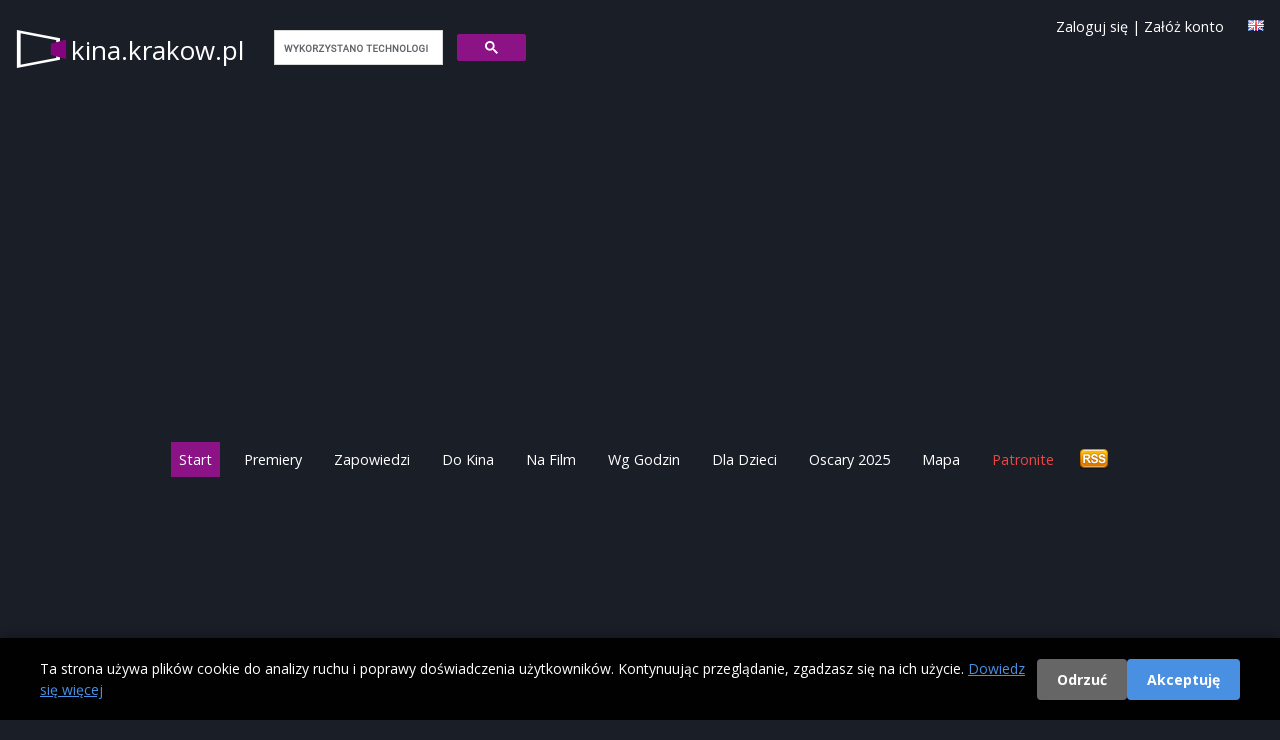

--- FILE ---
content_type: text/html; charset=utf-8
request_url: https://www.google.com/recaptcha/api2/aframe
body_size: -86
content:
<!DOCTYPE HTML><html><head><meta http-equiv="content-type" content="text/html; charset=UTF-8"></head><body><script nonce="GUJ2FYeQWyUTlqSFE2shvg">/** Anti-fraud and anti-abuse applications only. See google.com/recaptcha */ try{var clients={'sodar':'https://pagead2.googlesyndication.com/pagead/sodar?'};window.addEventListener("message",function(a){try{if(a.source===window.parent){var b=JSON.parse(a.data);var c=clients[b['id']];if(c){var d=document.createElement('img');d.src=c+b['params']+'&rc='+(localStorage.getItem("rc::a")?sessionStorage.getItem("rc::b"):"");window.document.body.appendChild(d);sessionStorage.setItem("rc::e",parseInt(sessionStorage.getItem("rc::e")||0)+1);localStorage.setItem("rc::h",'1765680585893');}}}catch(b){}});window.parent.postMessage("_grecaptcha_ready", "*");}catch(b){}</script></body></html>

--- FILE ---
content_type: application/javascript
request_url: https://as.repertuary.pl/assets/bierzyk-js/showtimes
body_size: 563
content:
/*
 * decaffeinate suggestions:
 * DS102: Remove unnecessary code created because of implicit returns
 * Full docs: https://github.com/decaffeinate/decaffeinate/blob/master/docs/suggestions.md
 */

import $ from 'jquery'

let Showtimes = {
  intialize() {
    return Showtimes.initializeUI();
  },

  initializeUI() {
    $('p.order_showtimes input[type="radio"]').change(() => $('form.order_showtime')[0].submit());

    return $('p.choose_tickets input[type="radio"]').change(() => $('form.choose_tickets')[0].submit());
  }
};

$(() => Showtimes.intialize());


--- FILE ---
content_type: application/javascript; charset=utf-8
request_url: https://fundingchoicesmessages.google.com/f/AGSKWxWhIBcSXlzueisuWRPCDjOaD3s0SWKCQWbeBGrKLPg7485XfRLVXFoEizG5jBn-75fwUqF_MZULczBzIgWCQ6IH195aQAsJ4-GYiqd4hApYKoqJ_5PHeXd-qlDlw4qCY4K5pFlfps8sBU6oHqpLmKdeSoul-UymtHxL4iRsrIWG6BmxIk6tPbW52zY-/_/advertisement3./banners/468.ashx?ad=_590x105._120_60.
body_size: -1292
content:
window['262f8cc1-acc2-4d8c-a88d-d07a041a9424'] = true;

--- FILE ---
content_type: application/javascript; charset=utf-8
request_url: https://fundingchoicesmessages.google.com/f/AGSKWxXv7IzAR7W5w7xgBV6xtMJlAdZJCsKA0axA3XjSwIqmfZC95iQu2uUZBScj8BZDE-AhaZXr6SgUBggsDD5ZxJxleFDGDA9MpfPkAJzA4AKwn2Q5W4JN4pWzT8pAJdbfBCmL8kRxKQ==?fccs=W251bGwsbnVsbCxudWxsLG51bGwsbnVsbCxudWxsLFsxNzY1NjgwNTg2LDM3OTAwMDAwMF0sbnVsbCxudWxsLG51bGwsW251bGwsWzcsNiw5XSxudWxsLDIsbnVsbCwiZW4iLG51bGwsbnVsbCxudWxsLG51bGwsbnVsbCwxXSwiaHR0cHM6Ly9raW5hLmtyYWtvdy5wbC9wZXJzb24vMzk3NS5odG1sIixudWxsLFtbOCwic0NoTkg1T3NhazAiXSxbOSwiZW4tVVMiXSxbMTksIjIiXSxbMTcsIlswXSJdLFsyNCwiIl0sWzI5LCJmYWxzZSJdXV0
body_size: 212
content:
if (typeof __googlefc.fcKernelManager.run === 'function') {"use strict";this.default_ContributorServingResponseClientJs=this.default_ContributorServingResponseClientJs||{};(function(_){var window=this;
try{
var jp=function(a){this.A=_.t(a)};_.u(jp,_.J);var kp=function(a){this.A=_.t(a)};_.u(kp,_.J);kp.prototype.getWhitelistStatus=function(){return _.F(this,2)};var lp=function(a){this.A=_.t(a)};_.u(lp,_.J);var mp=_.Zc(lp),np=function(a,b,c){this.B=a;this.j=_.A(b,jp,1);this.l=_.A(b,_.Jk,3);this.F=_.A(b,kp,4);a=this.B.location.hostname;this.D=_.Ag(this.j,2)&&_.O(this.j,2)!==""?_.O(this.j,2):a;a=new _.Lg(_.Kk(this.l));this.C=new _.Yg(_.q.document,this.D,a);this.console=null;this.o=new _.fp(this.B,c,a)};
np.prototype.run=function(){if(_.O(this.j,3)){var a=this.C,b=_.O(this.j,3),c=_.$g(a),d=new _.Rg;b=_.gg(d,1,b);c=_.D(c,1,b);_.dh(a,c)}else _.ah(this.C,"FCNEC");_.hp(this.o,_.A(this.l,_.Be,1),this.l.getDefaultConsentRevocationText(),this.l.getDefaultConsentRevocationCloseText(),this.l.getDefaultConsentRevocationAttestationText(),this.D);_.ip(this.o,_.F(this.F,1),this.F.getWhitelistStatus());var e;a=(e=this.B.googlefc)==null?void 0:e.__executeManualDeployment;a!==void 0&&typeof a==="function"&&_.Mo(this.o.G,
"manualDeploymentApi")};var op=function(){};op.prototype.run=function(a,b,c){var d;return _.v(function(e){d=mp(b);(new np(a,d,c)).run();return e.return({})})};_.Nk(7,new op);
}catch(e){_._DumpException(e)}
}).call(this,this.default_ContributorServingResponseClientJs);
// Google Inc.

//# sourceURL=/_/mss/boq-content-ads-contributor/_/js/k=boq-content-ads-contributor.ContributorServingResponseClientJs.en_US.sChNH5Osak0.es5.O/d=1/exm=ad_blocking_detection_executable,kernel_loader,loader_js_executable,web_iab_tcf_v2_signal_executable/ed=1/rs=AJlcJMz7a3Aoypzl3FteasZliPsUtk5MMw/m=cookie_refresh_executable
__googlefc.fcKernelManager.run('\x5b\x5b\x5b7,\x22\x5b\x5bnull,\\\x22kina.krakow.pl\\\x22,\\\x22AKsRol9o_rXd6D4tf_JfEex9ykTr5zeQH7yxnJkWhlA5HxVohUD1KPi1C-hFPPb0PLIRNolJg1hLv4roSynZOCz2_pD4g2CW_pYPXcnFg1zfPfQNAoAmOuA5EOBGJv1KzjfD7-iGUXhhRHHI-k_aPJhrPN-JBqU6Aw\\\\u003d\\\\u003d\\\x22\x5d,null,\x5b\x5bnull,null,null,\\\x22https:\/\/fundingchoicesmessages.google.com\/f\/AGSKWxWmesljCnjDMN4LwBsZgGw1_lw38iSRy-_Qtpx40wk-wV2fGqveU6PE5t1hqvWVxI5KI0XrlPy6PwpV9TO6yUdc5chls7Wxn2bTKv-b3J914hi6NaF1kdo6EVqhfRqqwihqk-YoEA\\\\u003d\\\\u003d\\\x22\x5d,null,null,\x5bnull,null,null,\\\x22https:\/\/fundingchoicesmessages.google.com\/el\/AGSKWxVPxvBH8WXYBOJaUECFAWyVGfcWl9BEz-Q9GuRuufYIyPnNUVnRGWpyBexw6Iij5_GFyeLKaD67H4Xx7ACvwEuXLzYe0-_derQYHOFuu1yFH_KWwj1AZ85GaFBg6cnmKlv5ITaNxQ\\\\u003d\\\\u003d\\\x22\x5d,null,\x5bnull,\x5b7,6,9\x5d,null,2,null,\\\x22en\\\x22,null,null,null,null,null,1\x5d,null,\\\x22Privacy and cookie settings\\\x22,\\\x22Close\\\x22,null,null,null,\\\x22Managed by Google. Complies with IAB TCF. CMP ID: 300\\\x22\x5d,\x5b3,1\x5d\x5d\x22\x5d\x5d,\x5bnull,null,null,\x22https:\/\/fundingchoicesmessages.google.com\/f\/AGSKWxWTowNUQxq95dX2Wnj4AoOHZEAkJl2iDMxUGL-6oGGa_FFqmyOF2VPRN9jCjECWHbMllO059JX0SxshZ5OeQple2Zb2bLeV7jQCTvYaCeS-RtwCIJG38-D33mSXNqTvfb1TEyT01Q\\u003d\\u003d\x22\x5d\x5d');}